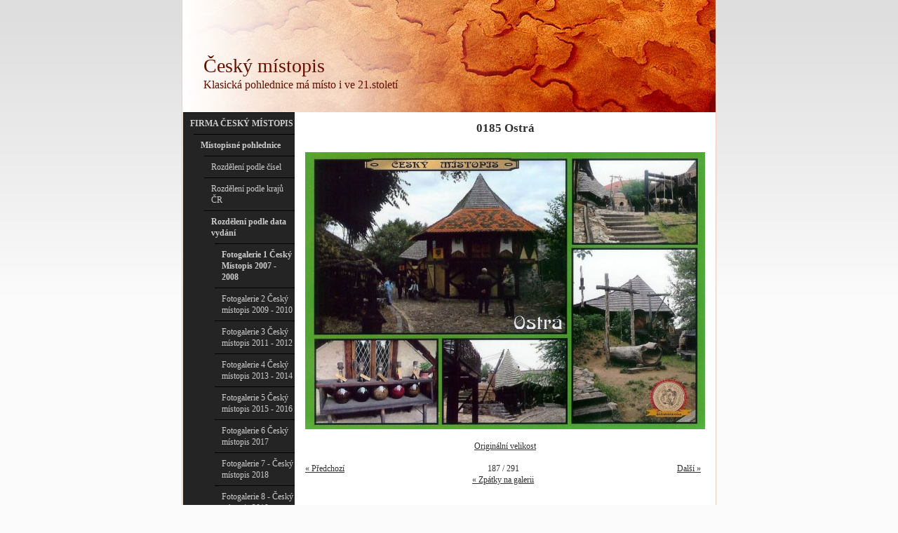

--- FILE ---
content_type: text/html
request_url: http://www.ceskymistopis.cz/gallery/0185--ostra-225/
body_size: 8851
content:
<!DOCTYPE html PUBLIC "-//W3C//DTD XHTML 1.0 Transitional//EN" "http://www.w3.org/TR/xhtml1/DTD/xhtml1-transitional.dtd">
<html xmlns="http://www.w3.org/1999/xhtml" xml:lang="cs" lang="cs">
<head>
	<meta http-equiv="Content-language" content="cs" />
	<meta http-equiv="content-type" content="text/html; charset=utf-8" />
	<meta name="description" content="" />
	<meta name="keywords" content="" />
  <meta http-equiv="X-UA-Compatible" content="IE=edge,chrome=1" />
    <title>Fotogalerie 1 Český Místopis 2007 - 2008 Český místopis</title>
  <link href="/templates/universal/menus/menu-08/black/style.css" rel="stylesheet" type="text/css" media="screen" />
	<link href="/templates/universal/screen.css" rel="stylesheet" type="text/css" media="screen" />
	<link href="/templates/universal/print.css" rel="stylesheet" type="text/css" media="print" />	<link href="/templates/universal/main_b-1.css" rel="stylesheet" type="text/css" media="screen" />
    <style type="text/css" media="screen">
#siteMain {background: #ffffff url(/templates/universal/templates/018/default/main_bg_left.png) repeat-y;}
#leftBar { clear:both }
body {background: #EFEFEF url(/templates/universal/templates/018/default/site_bg.png) repeat-x;}
#siteHead {background: white url(/templates/universal/templates/018/default/head_bg.jpg) no-repeat left top;}
</style>
<link href="/templates/universal/templates/018/default/additional.css" rel="stylesheet" type="text/css" media="screen" />
	</head>
<body>
 <div id='backGround'>
	<div id='webSite'>
		<div id='siteHead'>
		  <div id='logoBack'>
		  <h1><a href='/'>Český místopis</a></h1>		    
		    		    <h2>Klasická pohlednice má místo i ve 21.století</h2>		    		  </div>
		  		</div>
		<div id='siteMain'>
<div id='leftBar'><div id='myMenu'>
<ul>
<li class="select"><a  href="/" class="select">FIRMA ČESKÝ MÍSTOPIS</a>
<ul>
<li class="select"><a  href="/firma-cesky-mistopis/titulka/" class="select">Místopisné pohlednice</a>
<ul>
<li ><a  href="/firma-cesky-mistopis/titulka/rozdeleni-podle-cisel/" >Rozdělení podle čísel</a>
</li>
<li ><a  href="/firma-cesky-mistopis/titulka/rozdeleni-podle-kraju-cr/" >Rozdělení podle krajů ČR</a>
</li>
<li class="select"><a  href="/firma-cesky-mistopis/titulka/rozdeleni-podle-data-vydani/" class="select">Rozdělení podle data vydání</a>
<ul>
<li class="select"><a  href="/firma-cesky-mistopis/titulka/rozdeleni-podle-data-vydani/cesky-mistopis/" class="select">Fotogalerie 1 Český Místopis 2007 - 2008</a>
</li>
<li ><a  href="/firma-cesky-mistopis/titulka/rozdeleni-podle-data-vydani/fotogalerie-2-cesky-mistopis-2009-2010/" >Fotogalerie 2 Český místopis 2009 - 2010</a>
</li>
<li ><a  href="/firma-cesky-mistopis/titulka/rozdeleni-podle-data-vydani/fotogalerie-3-cesky-mistopis-2011-2012/" >Fotogalerie 3 Český místopis 2011 - 2012</a>
</li>
<li ><a  href="/firma-cesky-mistopis/titulka/rozdeleni-podle-data-vydani/fotogalerie-4-cesky-mistopis-2013-2014/" >Fotogalerie 4 Český místopis 2013 - 2014</a>
</li>
<li ><a  href="/firma-cesky-mistopis/titulka/rozdeleni-podle-data-vydani/fotogalerie-5-cesky-mistopis-2015-2016/" >Fotogalerie 5 Český místopis 2015 - 2016</a>
</li>
<li ><a  href="/firma-cesky-mistopis/titulka/rozdeleni-podle-data-vydani/fotogalerie-6-cesky-mistopis-2017/" >Fotogalerie 6 Český místopis 2017</a>
</li>
<li ><a  href="/firma-cesky-mistopis/titulka/rozdeleni-podle-data-vydani/fotogalerie-7-cesky-mistopis-2018/" >Fotogalerie 7 - Český místopis 2018</a>
</li>
<li ><a  href="/firma-cesky-mistopis/titulka/rozdeleni-podle-data-vydani/fotogalerie-8-cesky-mistopis-2019/" >Fotogalerie 8 - Český místopis 2019</a>
</li>
<li ><a  href="/firma-cesky-mistopis/titulka/rozdeleni-podle-data-vydani/fotogalerie-9-cesky-mistopis-2020/" >Fotogalerie 9 - Český místopis 2020</a>
</li>
<li ><a  href="/firma-cesky-mistopis/titulka/rozdeleni-podle-data-vydani/fotogalerie-2021/" >Fotogalerie 10 - Český místopis 2021</a>
</li>
<li ><a  href="/firma-cesky-mistopis/titulka/rozdeleni-podle-data-vydani/fotogalerie-11-cesky-mistopis-2022/" >Fotogalerie 11 - Český místopis 2022</a>
</li>
<li ><a  href="/firma-cesky-mistopis/titulka/rozdeleni-podle-data-vydani/fotogalerie-12-cesky-mistopis-2023/" >Fotogalerie 12 - Český místopis 2023</a>
</li>
<li ><a  href="/firma-cesky-mistopis/titulka/rozdeleni-podle-data-vydani/fotogalerie-13-cesky-mistopis-2024/" >Fotogalerie 13 - Český místopis 2024</a>
</li>
<li ><a  href="/firma-cesky-mistopis/titulka/rozdeleni-podle-data-vydani/fotogalerie-14-cesky-mistopis-2025/" >Fotogalerie 14 - Český místopis 2025</a>
</li>
</ul>
</li>
<li ><a  href="/firma-cesky-mistopis/titulka/pohlednice/" >Pohlednice Český místopis na zakázku</a>
</li>
<li ><a  href="/firma-cesky-mistopis/titulka/novinky/" >Novinky</a>
</li>
</ul>
</li>
</ul>
</li>
<li ><a  href="/kontakt/" >Kontakt</a>
</li>
</ul><div class='cleaner'></div></div>    <div class="cartdiv">
    </div>
										<div class="searchdiv">
					<form action="http://www.ceskymistopis.cz/engine/search/" method="post">
					    <input type="hidden" name="pid" value="26" />
							<input class="searchText" name="string" type="text"   />
							<button class="formSubmit" type="submit">Hledat!</button>
					</form><br />
					</div>
					<div class="loginform">
 <form name="login" action="http://www.ceskymistopis.cz/engine/account/login.php" method="post" class="login_table">
  <h4>Přihlásit</h4>
  <label>E-mail nebo Uživatelské jméno:
  <input type="text" name="username" style="width: 95%;" /></label>
  <label>Heslo:
	<input type="password" name="password"  style="width: 95%;" /></label>
  <input class="formSubmit" type="submit" name="submit" value="Přihlásit" style="margin-top: 3px;" />
  <div class="forgot_details"><a href="http://www.ceskymistopis.cz/engine/account/forgot.php">Zapomněli jste heslo?</a></div>
   </form>
</div>
<br />
<div class="cleaner2"></div></div>			<div id='mainBar'>
<script type="text/javascript" src="/engine/libs/lightbox/js/prototype.js"></script>
<script type="text/javascript" src="/engine/libs/lightbox/js/scriptaculous.js?load=effects,builder"></script>
<script type="text/javascript" src="/engine/libs/lightbox/js/lightbox.js"></script>
<script type="text/javascript">LightboxOptions = Object.extend({fileLoadingImage: '/engine/libs/lightbox/images/loading.gif', fileBottomNavCloseImage: '/engine/libs/lightbox/images/closelabel.png',     overlayOpacity: 0.8, animate: true, resizeSpeed: 5, borderSize: 15, labelImage: 'Obrázek', labelOf: 'z'}, window.LightboxOptions || {});</script>
<style type="text/css" media="all">@import "/engine/libs/lightbox/css/lightbox.css";</style>
<div id='imgh' style='text-align: center;'>
<h1>0185   Ostrá</h1>
<br /><img src='http://www.ceskymistopis.cz/resize/domain/ceskymistopis/files/../files/do-197/0185.jpg?w=570&amp;h=570' alt='0185   Ostrá' title='' /><br />
<p>		   	    
 <br /><a href="http://www.ceskymistopis.cz/domain/ceskymistopis/files/../files/do-197/0185.jpg">Originální velikost</a>
</p>
<br />
<table class="gallery" cellpadding="0" cellspacing="0" border="0" width="99%">
<tr style="display: [DISPLAY_PREVIOUS_NEXT_LINKS]">
<td width="35%" align="left"><a href="http://www.ceskymistopis.cz/gallery/0184--valy-u-mikulcic-224/#imgh">&laquo; Předchozí</a></td>
<td width="30%" align="center">187 / 291</td>
<td width="35%" align="right"><a href="http://www.ceskymistopis.cz/gallery/0186--spilberk-226/#imgh"> Další &raquo;</a></td>
</tr>
<tr>
<td colspan="3" align="center"><a href="/firma-cesky-mistopis/titulka/rozdeleni-podle-data-vydani/cesky-mistopis/">&laquo; Zpátky na galerii</a></td>
</tr>
</table>
</div></div>
			<div class='clearBoth'></div>
		</div>
		<div id='siteFoot'>
			<div id='rightFoot'>
            <a href='http://www.byznysweb.cz/?utm_source=footer&utm_medium=footer2&utm_campaign=footer3cz' rel='nofollow'>Tvorba webových stránek</a>: <a href='http://www.byznysweb.cz/?utm_source=footer&utm_medium=footer2&utm_campaign=footer3cz' rel='nofollow'>ByznysWeb.cz</a>, <a href='http://www.flox.cz/?utm_source=footer&utm_medium=footer2&utm_campaign=footer3cz' rel='nofollow'>Redakční systém</a> | <a style='font-size:80%' href='/admin/'>Přihlásit</a>
                       
            </div>
			<div id='leftFoot'>(c) ing. Josef Ebr
            </div>
			<div class='cleaner'></div>
		</div>
	</div>
 </div>
  <script type="text/javascript" src="https://apis.google.com/js/plusone.js">
  {lang: 'cs'}
</script>
<div id="fb-root"></div>
<script>(function(d, s, id) {
  var js, fjs = d.getElementsByTagName(s)[0];
  if (d.getElementById(id)) return;
  js = d.createElement(s); js.id = id;
  js.src = "//connect.facebook.net/cs_CZ/all.js#xfbml=1";
  fjs.parentNode.insertBefore(js, fjs);
}(document, 'script', 'facebook-jssdk'));</script>  
</body>
</html>

--- FILE ---
content_type: text/css
request_url: http://www.ceskymistopis.cz/templates/universal/main_b-1.css
body_size: 507
content:
#siteMain {background: #ffffff url(main_bg_left.png) repeat-y;}
#leftBar {float: left;  width: 150px;}
#leftBar ul {list-style-type: none;}
#leftBar ul li ul {margin-left: 10px;}
#leftBar ul li.select {font-weight: bold;}
#leftBar ul li.select ul {font-weight: normal; list-style-type: square; margin-left: 15px;}
#leftBar ul li.select ul li.select {font-weight: bold;}
#mainBar {float: left; padding-left: 25px; _padding-left: 15px; padding-top: 15px; width: 570px;}

#leftBar #myMenu { margin-left: 1px; }

--- FILE ---
content_type: text/css
request_url: http://www.ceskymistopis.cz/templates/universal/templates/018/default/additional.css
body_size: 714
content:
body {background-color: #FBFBFB;}
#siteFoot {background-color: white;
border-top:1px solid #EECDBA;
}
div#webSite{
border:1px solid #EECDBA;
border-top: none;
}
#siteHead {height: 160px; width: 100%;}
/*#siteHead {background: #C50000 url(head_bg.png) no-repeat left top; margin-top: 30px;}*/

#siteHead h1, .h1Fix {
	padding-top: 75px;
	padding-left: 30px;
	font-family: Verdana;
	font-weight: normal;
	font-size: 230%;
}
#siteHead h1 a, #siteHead h1 a:visited, .h1Fix a, .h1Fix a:visited {
	color:#641000;
}

#siteHead h2, .h2Fix {
	font-family: Verdana;
	font-weight: normal;
	font-size: 130%;
	color:#641000;
	padding-left: 30px;
}


.h1Fix a, .h1Fix a:visited {

	text-decoration: none;

	font-weight: bold;

}